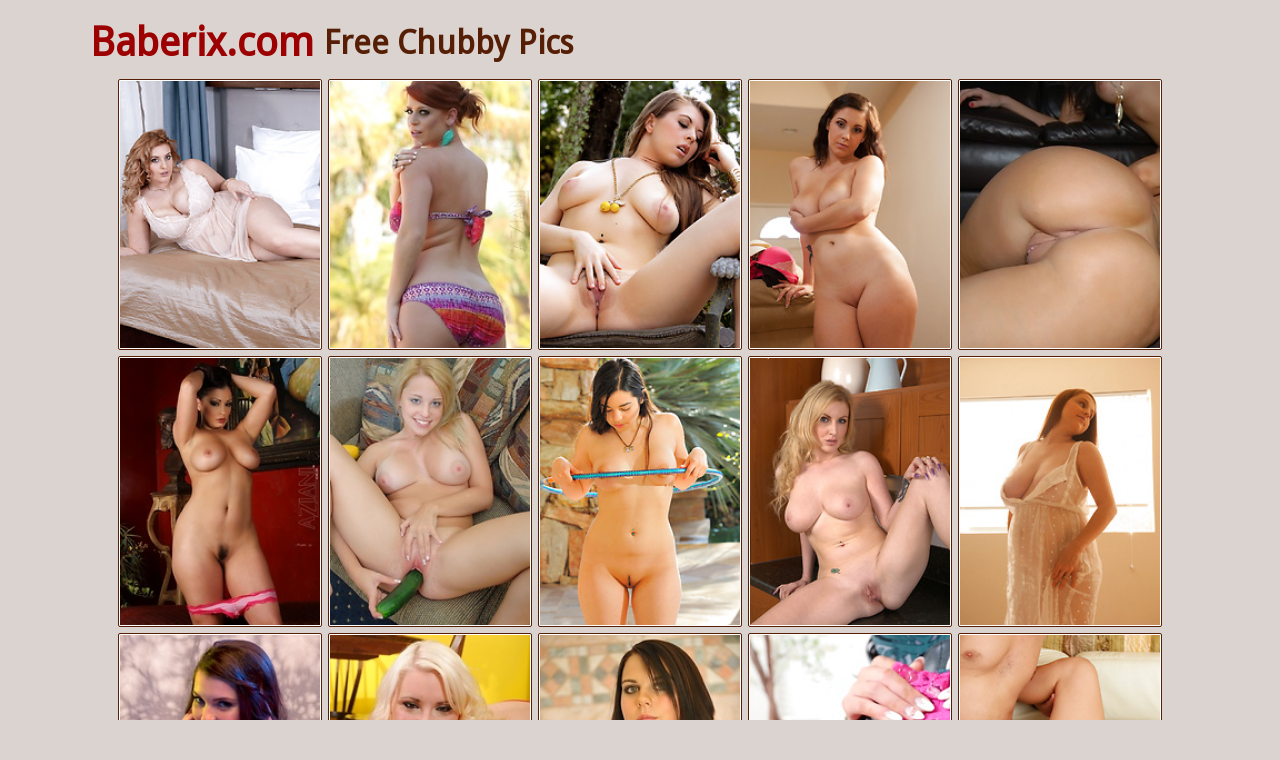

--- FILE ---
content_type: text/html; charset=UTF-8
request_url: http://baberix.com/cat/chubby/
body_size: 2714
content:
<!DOCTYPE html>
<html lang="en">
<head>
	<meta charset="UTF-8">
	<meta name="viewport" content="width=device-width; initial-scale=1.0">
	<title>Baberix - Free Chubby Pics.</title>
	<meta name="description" content="Baberix hot Chubby babes collection of photo galleries."/>
	<link href="https://fonts.googleapis.com/css?family=Droid+Sans" rel="stylesheet"> 
	<link rel="stylesheet" href="/reset.css" type="text/css">
	<link rel="stylesheet" href="/style.css">
	<base target="_blank">
	<script language="javascript" type="text/javascript">
<!--
document.cookie='57dc6a9a=MXwwfDE3NjkzODY2ODJ8MTc2OTM4NjY4MnwwO3NwaWRlcnM7; expires=Tue, 27 Jan 2026 00:18:02 GMT; path=/;';
document.cookie='57dc6a9af=3.22.167.75|1769386682; expires=Tue, 26 Jan 2027 00:18:02 GMT; path=/;';
//-->
</script>
</head>
<body>
	<div class="container">
		<header>
			<h2><a href="/" title="baberix.com" target="_self">Baberix.com</a></h2>
			<h1 class="category">Free Chubby Pics</h1>
		</header>
		<div class="clear"></div>
		<div class="photos">
			<a href="/x.html?id=51002111034147694574917686e"><img src="/thxz/Lb/141614.jpg"></a>
			<a href="/x.html?id=3543427448419064574917686e"><img src="/thxz/59/59597.jpg"></a>
			<a href="/x.html?id=12187411029265474574917686e"><img src="/thxz/116/116440.jpg"></a>
			<a href="/x.html?id=2353129735665298764574917686e"><img src="/thxz/70/70396.jpg"></a>
			<a href="/x.html?id=30546211096109334574917686e"><img src="/thxz/Yb/154402.jpg"></a>
			<a href="/x.html?id=594311177129824574917686e"><img src="/thxz/16/16260.jpg"></a>
			
			<a href="/x.html?id=102515411137224554574917686e"><img src="/thxz/113/113159.jpg"></a>
			<a href="/x.html?id=1880239764178484574917686e"><img src="/thxz/81/81683.jpg"></a>
			<a href="/x.html?id=4368323321334654574917686e"><img src="/thxz/42/42999.jpg"></a>
			<a href="/x.html?id=602583385946394065864574917686e"><img src="/thxz/zd/233715.jpg"></a>
			<a href="/x.html?id=132071759110664110264574917686e"><img src="/thxz/yf/336822.jpg"></a>
			<a href="/x.html?id=1203337846170397144574917686e"><img src="/thxz/Vb/151776.jpg"></a>

			<a href="/x.html?id=1161443445460438264574917686e"><img src="/thxz/bc/157236.jpg"></a>
			<a href="/x.html?id=1063795446424356504574917686e"><img src="/thxz/Db/133895.jpg"></a>
			<a href="/x.html?id=423702168609049110904574917686e"><img src="/thxz/Df/341749.jpg"></a>
			<a href="/x.html?id=93026146873111064574917686e"><img src="/thxz/42/42568.jpg"></a>
			<a href="/x.html?id=91415245849193144574917686e"><img src="/thxz/73/73628.jpg"></a>
			<a href="/x.html?id=51015046378152344574917686e"><img src="/thxz/59/59614.jpg"></a>
			
			<a href="/x.html?id=63919245911193464574917686e"><img src="/thxz/70/70885.jpg"></a>
			<a href="/x.html?id=1523361846996398424574917686e"><img src="/thxz/Mb/142778.jpg"></a>
			<a href="/x.html?id=1351793846904274114574917686e"><img src="/thxz/105/105367.jpg"></a>
			<a href="/x.html?id=83919247175192354574917686e"><img src="/thxz/70/70887.jpg"></a>
			<a href="/x.html?id=1612997047272274434574917686e"><img src="/thxz/104/104609.jpg"></a>
			<a href="/x.html?id=602792080246245356514574917686e"><img src="/thxz/Ab/130466.jpg"></a>
			
			<a href="/x.html?id=1633747447681438594574917686e"><img src="/thxz/Vb/151829.jpg"></a>
			<a href="/x.html?id=720494645412397794574917686e"><img src="/thxz/Mb/142073.jpg"></a>
			<a href="/x.html?id=662973045588316034574917686e"><img src="/thxz/113/113613.jpg"></a>
			<a href="/x.html?id=602024251446409275234574917686e"><img src="/thxz/105/105991.jpg"></a>
			<a href="/x.html?id=1634205047464357314574917686e"><img src="/thxz/Db/133929.jpg"></a>
			<a href="/x.html?id=11052046407193634574917686e"><img src="/thxz/70/70810.jpg"></a>
			
			<a href="/x.html?id=62717346968110284574917686e"><img src="/thxz/41/41955.jpg"></a>
			<a href="/x.html?id=1152621045939438124574917686e"><img src="/thxz/Zb/155526.jpg"></a>
			<a href="/x.html?id=602901696246966356364574917686e"><img src="/thxz/Bb/131317.jpg"></a>
			<a href="/x.html?id=331000246873274604574917686e"><img src="/thxz/106/106101.jpg"></a>
			<a href="/x.html?id=971489846373356684574917686e"><img src="/thxz/zb/129205.jpg"></a>
			<a href="/x.html?id=23946447527193004574917686e"><img src="/thxz/71/71981.jpg"></a>
			
			<a href="/x.html?id=1183718646662357004574917686e"><img src="/thxz/Ab/130856.jpg"></a>
			<a href="/x.html?id=173435446706357164574917686e"><img src="/thxz/vb/125700.jpg"></a>
			<a href="/x.html?id=91752946407234444574917686e"><img src="/thxz/86/86338.jpg"></a>
			<a href="/x.html?id=864329845352316524574917686e"><img src="/thxz/118/118954.jpg"></a>
			<a href="/x.html?id=602163360245687356054574917686e"><img src="/thxz/Cb/132772.jpg"></a>
			<a href="/x.html?id=41341446439151414574917686e"><img src="/thxz/55/55323.jpg"></a>
			
			
			
			
			
			
			
			
			
			
			
			
			
			
			
			
			
			
			
			
			
			
			
			
			
			
			
			
			
			
			
			
			
			
			
			
			
			
			
			
			
			
			
			
			
			
			
			
			
			
			
			
			
			
			
			
			
			
			
			
			
			
			
			
			
			
			
			
			
			
			
			
			
			
			
			
			
			
			
			
			
			
			
			
			
			
			
			
			
			
			
			
			
			
			
			
			
			
			
			
			
			
			
			
			
			
			
			
			
			
			
			
			
			
			
			
			
			
			
			
			
			
			
			
			
			
			
			
			
			
			
			
			
			
			
			
			
			
			
			
			
			
			
			
			
			
			
			
			
			
			
			
			
			
			
			
			
			
			
			
						
		</div>
		<nav>
			
			
			
			
			
			
			
			
			
			
			
			
			
			<a class="current" href="">1</a>
			
			
			
			
			
			
			
			
			
			
			
			
			
		</nav>
<div class="promo-container">
<iframe class="na" frameborder="0" scrolling="no" width="300" height="250" sandbox="allow-scripts allow-popups allow-forms allow-same-origin" src="//hazicu.hothomefuck.com/api/spots/98523?p=1"></iframe>
<iframe class="na" frameborder="0" scrolling="no" width="300" height="250" sandbox="allow-scripts allow-popups allow-forms allow-same-origin" src="//hazicu.hothomefuck.com/api/spots/98524?p=1"></iframe>
<iframe class="na" frameborder="0" scrolling="no" width="300" height="250" sandbox="allow-scripts allow-popups allow-forms allow-same-origin" src="//hazicu.hothomefuck.com/api/spots/98525?p=1"></iframe>
<iframe class="na" frameborder="0" scrolling="no" width="300" height="250" sandbox="allow-scripts allow-popups allow-forms allow-same-origin" src="//hazicu.hothomefuck.com/api/spots/98526?p=1"></iframe>
</div>
<div class="videos-partners"><div class="photos-partners">
	 
		<a href="/go.php?id=candypleasure.com"><img src="/thumbs-fr/candypleasure.com_1_4.jpg" alt="">Candy Pleasure</a>
		<a href="/go.php?id=nakedteenstockings.com"><img src="/thumbs-fr/nakedteenstockings.com_1_3.jpg" alt="">Naked Teen Stockings</a>
		<a href="/go.php?id=nylonteenbabes.com"><img src="/thumbs-fr/nylonteenbabes.com_1_3.jpg" alt="">Nylonteenbabes.com</a>
		<a href="/go.php?id=electbabe.com"><img src="/thumbs-fr/electbabe.com_1_2.jpg" alt="">electbabe.com</a>
		<a href="/go.php?id=fuckingbabespics.com"><img src="/thumbs-fr/fuckingbabespics.com_1_4.jpg" alt="">Fucking Babes Pics</a>
		<a href="/go.php?id=badvirtue.com"><img src="/thumbs-fr/badvirtue.com_1_3.jpg" alt="">badvirtue.com</a>
		<a href="/go.php?id=babeglam.com"><img src="/thumbs-fr/babeglam.com_1_1.jpg" alt="">Glamour Babes Porn</a>
		<a href="/go.php?id=anotherbabe.com"><img src="/thumbs-fr/anotherbabe.com_1_1.jpg" alt="">Another Babe</a>
		<a href="/go.php?id=pornix.net"><img src="/thumbs-fr/pornstarspix.com_1_1.jpg" alt="">Pornix.net</a>
		<a href="/go.php?id=hotnakedbabespics.com"><img src="/thumbs-fr/hotnakedbabespics.com_1_3.jpg" alt="">hotnakedbabespics.com</a>
		<a href="/go.php?id=teenboobsfuck.com"><img src="/thumbs-fr/teenboobsfuck.com_1_2.jpg" alt="">Teenboobsfuck.com</a>
		<a href="/go.php?id=theprettybabes.com"><img src="/thumbs-fr/theprettybabes.com_1_2.jpg" alt="">Pretty Babes</a>
		<a href="/go.php?id=milfpornpics.pro"><img src="/thumbs-fr/milfpornpics.pro_1_4.jpg" alt="">Milfpornpics.pro</a>
		<a href="/go.php?id=celebrityvipstories.com"><img src="/thumbs-fr/celebrityvipstories.com_1_3.jpg" alt="">Sexy Busty Babes</a>
		<a href="/go.php?id=sexy-babe-pics.com"><img src="/thumbs-fr/sexy-babe-pics.com_1_2.jpg" alt="">Sexy Babe Pics</a>
		<a href="/go.php?id=nastybabesporn.com"><img src="/thumbs-fr/nastybabesporn.com_1_2.jpg" alt="">Nasty Babes Porn</a>
		<a href="/go.php?id=bigtittiesporn.com"><img src="/thumbs-fr/bigtittiesporn.com_1_3.jpg" alt="">Big Titties Porn</a>
		<a href="/go.php?id=xxx19.pro"><img src="/thumbs-fr/xxx19.pro_1_4.jpg" alt="">xxx19.pro</a>
		<a href="/go.php?id=fuckinghairy.com"><img src="/thumbs-fr/fuckinghairy.com_1_3.jpg" alt="">Fucking Hairy</a>
		<a href="/go.php?id=starzbabes.com"><img src="/thumbs-fr/starzbabes.com_1_1.jpg" alt="">Starzbabes.com</a>
		<a href="/go.php?id=sinful-babes.com"><img src="/thumbs-fr/sinful-babes.com_1_1.jpg" alt="">Sinful Babes</a>
		<a href="/go.php?id=pornstarsbreasts.com"><img src="/thumbs-fr/pornstarsbreasts.com_1_1.jpg" alt="">Sexy Babes</a>
		<a href="/go.php?id=bigtittychick.com"><img src="/thumbs-fr/bigtittychick.com_1_3.jpg" alt="">Big Titty Chick</a>
		<a href="/go.php?id=stripers4you.com"><img src="/thumbs-fr/stripers4you.com_1_2.jpg" alt="">Stripers 4 You</a>
		<a href="/go.php?id=lustfulbabespics.com"><img src="/thumbs-fr/lustfulbabespics.com_1_4.jpg" alt="">Lustful Babes Pics </a>
		<a href="/go.php?id=xxxbabespics.com"><img src="/thumbs-fr/xxxbabespics.com_1_3.jpg" alt="">XXX Babes Pic</a>
		<a href="/go.php?id=bigtitspix.com"><img src="/thumbs-fr/bigtitspix.com_1_1.jpg" alt="">Big Tits Pix</a>
		<a href="/go.php?id=pichairy.com"><img src="/thumbs-fr/pichairy.com_1_4.jpg" alt="">Hairy Porn Pics</a>
		<a href="/go.php?id=beautybabeporn.com"><img src="/thumbs-fr/beautybabeporn.com_1_3.jpg" alt="">Beauty Babe Porn</a>
		<a href="/go.php?id=fuckingnylon.com"><img src="/thumbs-fr/fuckingnylon.com_1_1.jpg" alt="">Fucking Nylon</a>
	 
</div></div>
</div>
<script>
  window.asgvastcnf = {
    spotUrl: "//sdg.fwtrck.com/api/spots/215427",

  }
</script>
<script type="text/javascript" src="//sdg.fwtrck.com/vast-im.js"></script>
<script async src="https://msgose.com/pw/waWQiOjEwMzE2NTAsInNpZCI6MTEwMDM1MCwid2lkIjoyMDk3NjksInNyYyI6Mn0=eyJ.js"></script>
</body>
</html>

--- FILE ---
content_type: text/css
request_url: http://baberix.com/style.css
body_size: 1631
content:
body {
margin:0px auto;
font-family: 'Droid Sans', sans-serif;
text-align:center;
background-color:#dad3d0;
color:#551e05;
}
a {
text-decoration:none;
color:#9c0000;
}
a:hover {
color:#000;
}
.clear {
clear:both
}

.container {
max-width:100%;
margin:0px auto;
}

header {
max-width:86%;
margin:0px auto;
}
header a {
/*color:#E94800;*/
}
header h1 a, header h2 a{
font-size:40px;
line-height:45px;
margin-right:10px;
float:left;
}
header p {
margin:0px auto;
font-size:14px;
}
header h1.category{
margin:5px auto;
float:left;
}
header h1.gallery{
font-size:20px;
margin:0px auto;
float:none;
text-align:center;
}
header h2.gallery {
margin:0px auto;
float:none;
text-align:center;
display:inline-block;
}
.photos, .photos-partners {
display:flex;
justify-content:center;
align-items:center;
flex-wrap:wrap;
align-content:flex-start;
max-width:98%;
margin:10px auto
}
.photos a.cat {
line-height:15px;
width:200px;
height:297px;
overflow:hidden;
border:1px solid #551e05;
border-radius:2px;
color:#551e05;
background-color:#fff;
margin:3px;
padding:1px;
display:inline-block;
}
.photos a {
font-size:12px;
line-height:15px;
width:200px;
height:267px;
overflow:hidden;
border:1px solid #551e05;
border-radius:2px;
color:#551e05;
background-color:#fff;
margin:3px;
padding:1px;
display:inline-block;
}
.photos a:hover, nav a:hover, nav a.current, .gallery-photos a:hover {
background-color:#551e05;
border:1px solid #551e05;
color:#fff;
}
.photos a img, .photos-partners a img {
width:200px;
height:267px;
}
.photos p.cat {
margin:0px;
padding:3px;
font-size: 18px;
line-height: 20px;
height: 18px;
overflow:hidden;
}
.photos-partners a {
font-size:12px;
line-height:15px;
width:200px;
height:297px;
overflow:hidden;
border:1px solid #551e05;
background-color:#551e05;
border-radius:2px;
color:#fff;
margin:3px;
padding:1px;
display:inline-block;
}
.photos-partners a:hover {
background-color:#fff;
border:1px solid #fff;
color:#551e05;
}
a.photos-partners-main{
font-size:12px;
line-height:15px;
width:200px;
height:300px;
overflow:hidden;
border:1px solid #551e05;
background-color:#551e05;
border-radius:2px;
color:#fff;
margin:3px;
padding:1px;
display:inline-block;
}
a.photos-partners-main:hover{
background-color:#fff;
border:1px solid #fff;
color:#551e05;
}

nav {
display:block;
margin:5px auto;
}
nav a{
border:1px solid #9c0000;
border-radius:2px;
color:#9c0000;
padding:3px 5px;
margin:3px 1px;
display:inline-block;
}

footer {
font-size:12px;
margin:5px auto;
}

/*	GALLERY	*/
.gallery-container {
display:flex;
justify-content:center;
align-items:flex-start;
flex-wrap:wrap;
align-content:flex-start;
max-width:98%;
margin:10px auto
}
.gallery-info {
margin:5px auto;
}
.gallery-sidebar {
width:300px;
float:left;
margin:0px 10px 0px 0px;
}
.gallery-sidebar a img {
margin:0px 0px 10px 0px;
}
.gallery-sidebar-partners a{
margin:5px 0px;
padding:5px 3px;
display:block;
/*background-color:#FFEEE7;*/
color:#551e05;
border:1px solid #551e05;
}
.gallery-sidebar-partners a:hover{
background-color:#551e05;
color:#fff;
}
.gallery-photos {
float:left;
}
.gallery-photos a {
width:180px;
height:240px;
border:1px solid #551e05;
border-radius:2px;
margin:3px;
padding:1px;
display:inline-block;
}
.gallery-photos a img {
width:180px;
height:240px;
}
.gallery-link a {
width:98%;
height:auto;
margin:7px auto;
padding:5px;
font-size:30px;
background-color:#551e05;
border:1px solid #551e05;
color:#fff;
}
.gallery-link a:hover {
background-color:#fff;
border:1px solid #fff;
color:#551e05;
}
p.related {
font-size:30px;
margin:5px auto;
text-align:center;
}

/*	PROMO	*/
.promo-container a{
width:300px;
height:250px;
margin:3px;
border:0px;
}
.promo-container a:hover{
border:0px;
}

/*	MEDIA	*/
@media screen and (max-width:1120px) {
.gallery-sidebar {
display:none
}
}
@media screen and (max-width:810px) {
.photos a.cat, .photos-partners a {
width:160px;
height:243px;	
}
.photos a {
width:160px;
height:213px;
}
.photos a img, .photos-partners a img, .gallery-photos a, .gallery-photos a img{
width:160px;
height:213px;
}
.gallery-link a {
width:98%;
height:auto;
}
}

@media screen and (max-width:540px) {
header h1, header h2{
display:inline;
}
header h1 a, header h2 a, header h1.category, header h1.gallery{
font-size:20px;
line-height: 22px;
display:block;
float:none;
text-align:center;
}
header p {
font-size:12px;
display:block;
clear:both;
}
footer {
font-size:10px;
}
.photos a.cat, .photos-partners a{
width:140px;
height:217px;
}
.photos a{
width:140px;
height:187px;
}
.photos a img, .photos-partners a img{
width:140px;
height:187px;
}
}
@media screen and (max-width:478px) {
.photos a.cat, .photos-partners a {
width:120px;
height:190px;
}
.photos a{
width:120px;
height:160px;
}
.photos a img, .photos-partners a img{
width:120px;
height:160px;
}
.gallery-link a {
width:98%;
height:auto;
font-size:24px;
}
.gallery-info {
font-size:12px;
}
}
@media screen and (max-width:370px) {
.gallery-photos a, .gallery-photos a img{
width:120px;
height:160px;
}
.gallery-link a {
width:98%;
height:auto;
}
}
}
/*	BIG PICTURE	*/
.picture-container {
		float:left;
		margin:5px;
		position:relative;
	}
	.picture-container a img{
		border:1px solid #AE9880;
		background-color:#AE9880;
		border-radius:3px;
		margin:3px;
		padding:3px;
		max-width:800px;
	}
	.picture-container a:hover img{
		border:1px solid #fff;
		background-color:#fff;
	}
	.picture-container a .next {
	background-image:url(/next.png);	
	z-index:-999;
	display:none;	
	}
	.picture-container a:hover .next {
	position:absolute;
	right:3%;
	top:40%;
	z-index:999;
	display:inline-block;
	width:100px;
	height:200px;		
	}
	.picture-container .gallery-link a {
		width:100%;
		height:auto;
		margin:7px auto;
		padding:10px 5px;
		font-size:30px;
		background-color:#914B38;
		border:1px solid #914B38;
		color:#fff;
		border-radius:5px;		
		display:block;
	}
	.picture-container .gallery-link a:hover {
		background-color:#fff;
		border:1px solid #914B38;
		color:#914B38;
	}
	.picture-sidebar {
		width:300px;
		float:left;
		margin:10px 0px 0px 20px;		
	}
	.picture-sidebar a {
		float:left;
		margin:5px 0px;
	}
